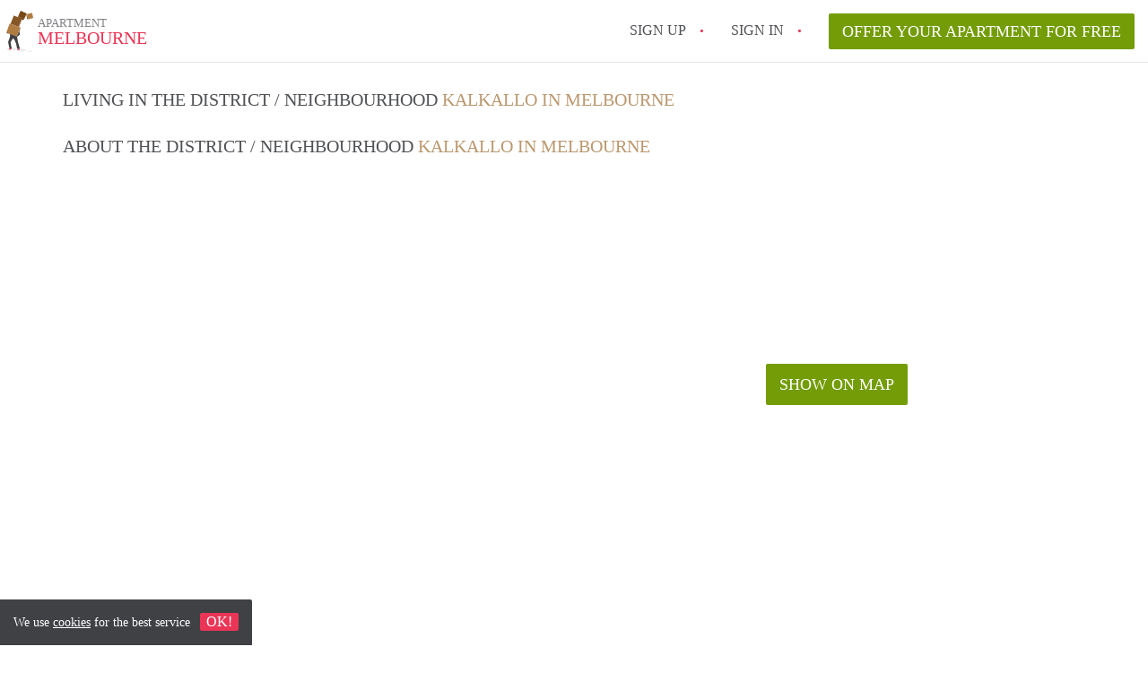

--- FILE ---
content_type: text/html; charset=UTF-8
request_url: https://www.apartment-melbourne.com/kalkallo
body_size: 3107
content:
<!DOCTYPE html>
    <html lang="en">

    <head>

        <meta charset="utf-8">

        <title>    All Apartments in Kalkallo in Melbourne </title>
        <meta name="description" content="    All Apartments in Kalkallo in :city.
    
">

        
        <meta name="apple-mobile-web-app-capable" content="yes">
        <meta name="apple-mobile-web-app-status-bar-style" content="black">
        <meta name="apple-mobile-web-app-title" content="Apartment Melbourne">

        <link rel="canonical" href="https://www.apartment-melbourne.com/kalkallo">

        
        <meta name="viewport" content="width=device-width, initial-scale=1.0">

        <meta http-equiv="cleartype" content="on">
        <meta http-equiv="X-UA-Compatible" content="IE=edge,chrome=1">

        <link rel="apple-touch-icon" sizes="180x180" href="/apple-touch-icon.png">
        <link rel="icon" type="image/png" sizes="16x16" href="/favicon-16x16.png">
        <link rel="icon" type="image/png" sizes="32x32" href="/favicon-32x32.png">
        <link rel="manifest" href="/site.webmanifest">
        <link rel="mask-icon" href="/safari-pinned-tab.svg" color="#ea3556">
        <meta name="msapplication-tap-highlight" content="no">
        <meta name="msapplication-TileColor" content="#ffffff">
        <meta name="theme-color" content="#ffffff">

        <link rel="icon" type="image/png" href="/favicon.png">
        <link rel="icon" type="image/svg+xml" href="/favicon.svg">
        <link rel="icon" type="image/x-icon" href="/favicon.ico">
        <link type="text/plain" rel="author" href="/humans.txt">

        
        <link rel="stylesheet" href="https://www.apartment-melbourne.com/css/pando.css?1764790755">

        <script>
            var cb = function() {

                var y = document.createElement('script');
                y.src = '/js/lab-maps-neighbourhood.min.js';

                var h = document.getElementsByTagName('script')[0];
                h.parentNode.insertBefore(y, h);
            };

            var raf = false;
            try {
                raf = requestAnimationFrame || mozRequestAnimationFrame || webkitRequestAnimationFrame ||
                    msRequestAnimationFrame;
            } catch (e) {}

            if (raf) raf(cb);
            else window.addEventListener('load', cb);
        </script>

            </head>

    <body>
        <div class="hidden" id="locale_id">en</div>
        <div class="hidden" id="country_name">Australia</div>
                    <header id="js-header" class="header divider divider-header" role="banner">

    <div class="logo">
        <a href="https://www.apartment-melbourne.com/" rel="home" title="Back to homepage">
            <span class="mover"></span>
            <div class="site-name">

                <span class="site-name-object">
                    apartment
                </span>

                <span class="site-name-city">
                    Melbourne
                </span>

            </div>
        </a>
    </div>

    <nav class="mainmenu divider divider-mainmenu mainmenu-nologin" role="navigation">

        <ul id="js-mainmenu" class="menu main-menu">

            <li class="menu-item">
                <a href="https://www.apartment-melbourne.com/sign-up" class="menu-link signup" title="Sign up for a new account" rel="nofollow" >
                    Sign up                </a>
            </li>

            <li class="menu-item">
                <a href="https://www.apartment-melbourne.com/sign-in" class="menu-link signin" title="Sign in with your information" rel="nofollow" >
                    Sign in                </a>
            </li>

                        <li class="menu-item menu-item-no-after">

    <a href="https://www.apartment-melbourne.com/dashboard/profiles/new" class="btn btn-secondary large-btn" title="Offer your Apartment for free" rel="nofollow" >

        Offer your Apartment for free
    </a>

    <a href="https://www.apartment-melbourne.com/dashboard/profiles/new" class="btn btn-secondary small-btn" title="Offer your Apartment for free" rel="nofollow" >
        +
    </a>

    <span class="menu-info-sm">
        Apartment
    </span>

</li>

            
        </ul>

    </nav>

</header>
        
        
        
        
    <div class="container neighbourhood">

        <div class="row">

            <main class="col-xs-12" role="main">

                <div class="row">

                    <div class="col-xs-12">

                                                
                        <h2 class="page-title">
                            Living in the district / neighbourhood <span class="title-muted">Kalkallo in Melbourne</span>                        </h2>

                        
                        <section class="row neighbourhood-detail">

                            <h2 class="col-sm-12 page-title">
                                About the district / neighbourhood <span class="title-muted">Kalkallo in Melbourne</span>                            </h2>

                            <div class="col-md-6">

                                <div class="text-copy">
                                    
                                </div>

                            </div>

                            <div class="col-md-6">

                                <div id="js_map_address" class="google-map">
                                    <div id="show-map" style="text-align: center; height: 100%; background-image: url('/images/map.jpg');  background-repeat: no-repeat; background-size: inherit;">
                                        <div style="display: inline-block;   position: relative; top: 50%; transform: translateY(-50%);  ">
                                            <a
                                               title="Show address on Google Maps" class="btn btn-secondary">
                                                Show on map                                            </a>
                                        </div>
                                    </div>
                                    
                                        <script>var detailMarker = [{
                                                "lat": "-37.52456350",
                                                "lng": "144.95567700"
                                            }]</script>
                                                                    </div>
                            </div>

                        </section>

                    </div>

                </div>

            </main>

        </div>

    </div>

    <!-- We can't use labjs here because of a document.write used by google maps -->




    <div class="container-fluid external-listing">

        <div class="row">

            <h2 class="col-sm-12 h4 text-center external-listing-title">
                We have more living spaces for you on these websites in Melbourne            </h2>

                                                <div class="col-md-4 col-lg-4 external-listings">

                        <div class="row">

                            <div class="col-sm-12">

                                                                                                            <div class="external-image">

                                                                                            <a href="https://www.roommelbourne.com/frankston-north/lindsay"
                                                    aria-label="View property lindsay, Melbourne">
                                                    <img src="/images/blank.png"
                                                        data-src="/images/placeholder-thumb.png" alt=""
                                                        class="img-responsive b-lazy">
                                                </a>
                                            
                                            <div class="external-info">

                                                <strong class="external-info-title">
                                                    lindsay
                                                </strong>

                                                <br>

                                                &#36;
                                                140
                                                -

                                                20 m<sup>2</sup>

                                                                                                    -
                                                    1 room
                                                    ·
                                                
                                                <br>

                                                                                                    Immediately                                                
                                                -

                                                                                                    Indefinite period                                                
                                                <br>

                                                <span class="text-muted">
                                                    Room,
                                                    Melbourne
                                                </span>

                                                <span class="arrow"></span>

                                            </div>

                                        </div>
                                                                    
                            </div>

                            <div class="col-sm-12 external-title">
                                <a href="https://www.roommelbourne.com/" title="Go to Room  Melbourne"
                                    rel="external" class="text-muted">
                                    www.roommelbourne.com
                                </a>
                            </div>

                        </div>

                    </div>
                                                                                                                
        </div>

    </div>

    


                    <footer class="footer" role="contentinfo">

    <div class="container">

        <div class="row footer-content">

            <div class="col-md-7">

                <div class="row">

                    <div class="col-md-12">

                        <p class="footer-title">
                            Find your Apartment on Apartment Melbourne                        </p>

                        <ul class="footer-menu footer-mainmenu">

                                                                                                <li>
                                        <a href="https://www.apartment-melbourne.com/about-us">
                                                                                            About us
                                                                                    </a>
                                    </li>
                                                                                                                                <li>
                                        <a href="https://www.apartment-melbourne.com/contact">
                                                                                            Contact
                                                                                    </a>
                                    </li>
                                                                                                                                <li>
                                        <a href="https://www.apartment-melbourne.com/help">
                                                                                            Info
                                                                                    </a>
                                    </li>
                                                                                                                                <li>
                                        <a href="https://www.apartment-melbourne.com/for-real-estate">
                                                                                            For Real Estate Agents/Realtors
                                                                                    </a>
                                    </li>
                                                                                                                                <li>
                                        <a href="https://www.apartment-melbourne.com/dashboard/profiles/new">
                                                                                            Offer your Apartment for free in Melbourne                                                                                    </a>
                                    </li>
                                                                                                                                                                                                                                                                        </ul>

                    </div>

                </div>

                <div class="row">

                    <div class="col-sm-12">

                        <span class="copyright">
                            &copy; 2025 - Apartment Melbourne - CC
                            no. 02094127 &ndash;
                                                            <a href="https://www.rentalpropertyaustralia.com" style="color: #A2A3A6;">
                                    Australia
                                </a>
                                                    </span>

                        <ul class="footer-menu footer-secmenu">
                                                                                                                                                                                                                                                                                                                                                                                                            <li>
                                        <a href="https://www.apartment-melbourne.com/conditions-privacy">
                                            Conditions &amp; privacy
                                        </a>
                                    </li>
                                                                                                                                <li>
                                        <a href="https://www.apartment-melbourne.com/disclaimer">
                                            Disclaimer
                                        </a>
                                    </li>
                                                                                                                                <li>
                                        <a href="https://www.apartment-melbourne.com/spam-fake-accounts">
                                            Spam &amp; fake-accounts
                                        </a>
                                    </li>
                                                                                        
                            
                            
                            
                            
                        </ul>

                    </div>

                    <div class="col-sm-12">

                        <div class="partners">

                                                        <span class="partner paypal">Pay easily with :payment method</span>
                            <span class="partner mastercard">Pay easily with :payment method</span>
                            <span class="partner maestro">Pay easily with :payment method</span>
                            <span class="partner visa">Pay easily with :payment method</span>

                        </div>

                    </div>

                </div>

            </div>

            
                <div class="col-md-5">

                    <div class="footer-externals">

                        <h2 class="footer-title">
                            Couldn't find anything? These are our other offers in Melbourne:                        </h2>

                        <ul class="externals-list">

                                                                                                <li>
                                        <a href="https://www.roommelbourne.com"
                                            title="Our Rooms in Melbourne"
                                            rel="external">Rooms</a>
                                    </li>
                                                                                                                                <li>
                                        <a href="https://www.studiosmelbourne.com"
                                            title="Our Studio&#039;s in Melbourne"
                                            rel="external">Studio&#039;s</a>
                                    </li>
                                                                                                                                                                                            <li>
                                        <a href="https://www.rentalpropertymelbourne.com"
                                            title="Our Rental Properties in Melbourne"
                                            rel="external">Rental Properties</a>
                                    </li>
                                                            
                        </ul>

                    </div>

                </div>

            
        </div>

    </div>

</footer>

<div id="sharingModal" class="modal fade sharing-modal-sm" tabindex="-1" role="dialog"
    aria-labelledby="mySmallModalLabel" aria-hidden="true">

    <div class="modal-dialog modal-sm">

        <div class="modal-content">
        </div>

    </div>

</div>

<div id="abuseModal" class="modal fade abuse-modal-md" tabindex="-1" role="dialog" aria-labelledby="mySmallModalLabel"
    aria-hidden="true">

    <div class="modal-dialog modal-md">

        <div class="modal-content">
        </div>

    </div>

</div>

<div id="tenantReactModal" class="modal fade tenant-reaction-modal-lg" tabindex="-1" role="dialog"
    aria-labelledby="mySmallModalLabel" aria-hidden="true">

    <div class="modal-dialog modal-lg">

        <div class="modal-content">
        </div>

    </div>

</div>
        
        <div class="cookie-message">
    <div class="cookie-message-container">
        We use <a href="https://www.apartment-melbourne.com/conditions-privacy" title="More information about our conditions and privacy">cookies</a> for the best service
        <button id="js-close-cookie" class="btn btn-cookies">OK!</button>
    </div>
</div>

        
    <script defer src="https://static.cloudflareinsights.com/beacon.min.js/vcd15cbe7772f49c399c6a5babf22c1241717689176015" integrity="sha512-ZpsOmlRQV6y907TI0dKBHq9Md29nnaEIPlkf84rnaERnq6zvWvPUqr2ft8M1aS28oN72PdrCzSjY4U6VaAw1EQ==" data-cf-beacon='{"version":"2024.11.0","token":"c2d57923f14d4e8f9ec8f43c253cddfc","r":1,"server_timing":{"name":{"cfCacheStatus":true,"cfEdge":true,"cfExtPri":true,"cfL4":true,"cfOrigin":true,"cfSpeedBrain":true},"location_startswith":null}}' crossorigin="anonymous"></script>
</body>

    </html>


--- FILE ---
content_type: application/javascript; charset=utf-8
request_url: https://www.apartment-melbourne.com/js/pando-maps-neighbourhood.min.js?/js/lab-maps-neighbourhood.min.js
body_size: 166
content:
var showMap=$("#show-map");function initializeMarker(){var o=document.getElementById("show-map");o.parentNode.removeChild(o);var e=new google.maps.LatLng(detailMarker[0]["lat"],window.detailMarker[0]["lng"]);var a={scrollwheel:true,zoom:14,panControl:false,streetViewControl:false,mapTypeControl:false,center:e,mapTypeId:google.maps.MapTypeId.ROADMAP};var n=new google.maps.Map(document.getElementById("js_map_address"),a);var i={path:"M 15.5,42 C15.5,42 31,24.0604136 31,15.5 C31,6.93958638 24.0604136,0 15.5,0 C6.93958638,0 0,6.93958638 0,15.5 C0,24.0604136 15.5,42 15.5,42 Z",fillColor:"#EA3556",fillOpacity:1,scale:1,strokeWeight:0};var l=new google.maps.Marker({position:e,icon:i,map:n})}$(document).ready(function(){$("#show-map").on("click",initialize)});function initialize(){if(typeof window.detailMarker==="undefined"){initializePoly();var o=[]}else{initializeMarker()}}function initializePoly(){var o=document.getElementById("show-map");o.parentNode.removeChild(o);for(i=0;i<window.neighbourhoodCoords.length;i++){var e=window.neighbourhoodCoords[i].lat;var a=window.neighbourhoodCoords[i].lng;var n=new google.maps.LatLng(e,a);points.push(n)}var l={scrollwheel:false,zoom:14,panControl:false,streetViewControl:false,mapTypeControl:false,center:new google.maps.LatLng(window.neighbourhoodCenter[0].lat,window.neighbourhoodCenter[0].lng),mapTypeId:google.maps.MapTypeId.ROADMAP};var t=new google.maps.Map(document.getElementById("js_map_address"),l);singlePolygon(t,points)}function singlePolygon(o,e){neighbourhood=new google.maps.Polygon({paths:e,strokeColor:"#EA3556",strokeOpacity:1,strokeWeight:1,fillColor:"#EA3556",fillOpacity:.14});neighbourhood.setMap(o)}